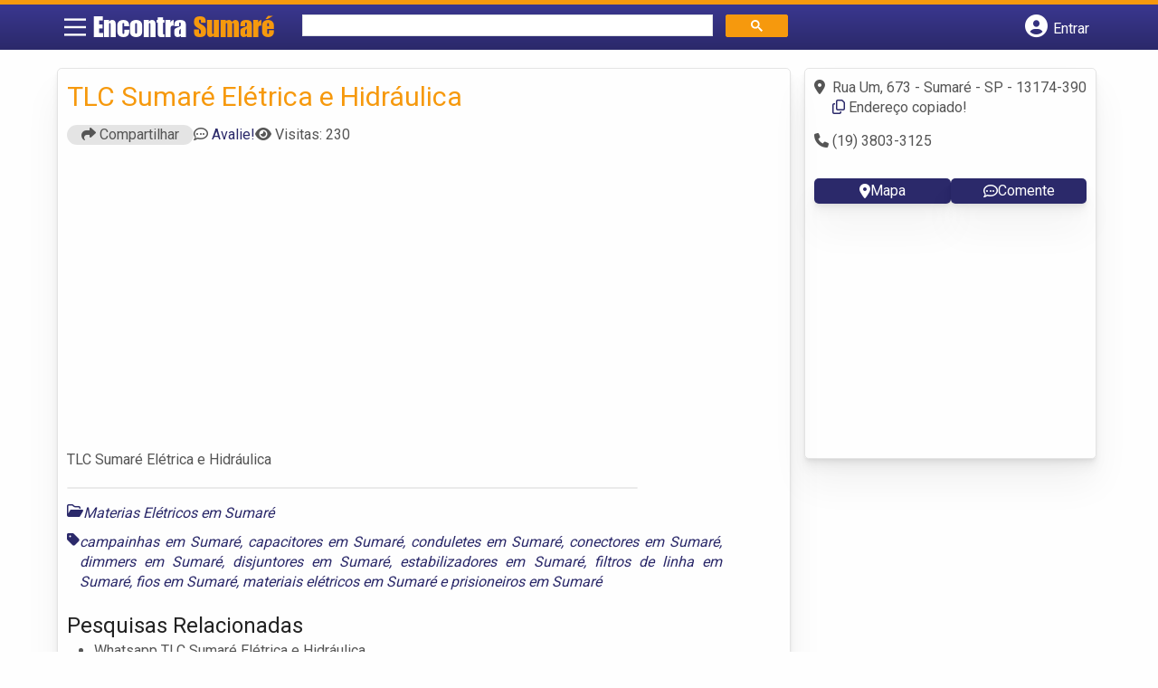

--- FILE ---
content_type: text/html; charset=UTF-8
request_url: https://syndicatedsearch.goog/afs/ads?sjk=bHRMMB%2B5RyS%2B7N%2BFa%2Fz%2FWw%3D%3D&adsafe=high&psid=6797195449&channel=7414454163&client=pub-5823210502176162&q=Materias%20El%C3%A9tricos%20em%20Sumar%C3%A9&r=m&type=0&oe=UTF-8&ie=UTF-8&fexp=21404%2C17301431%2C17301432%2C17301436%2C17301266%2C72717107&format=n2&ad=n2&nocache=3061768606560635&num=0&output=uds_ads_only&v=3&bsl=8&pac=0&u_his=2&u_tz=0&dt=1768606560637&u_w=1280&u_h=720&biw=1280&bih=720&psw=1280&psh=2002&frm=0&uio=-&cont=banner-busca&drt=0&jsid=csa&jsv=855242569&rurl=https%3A%2F%2Fwww.encontrasumare.com%2Fempresas%2Ftlc-sumare-eletrica-e-hidraulica%2F
body_size: 8474
content:
<!doctype html><html lang="en"> <head>    <meta content="NOINDEX, NOFOLLOW" name="ROBOTS"> <meta content="telephone=no" name="format-detection"> <meta content="origin" name="referrer"> <title>Ads by Google</title>   </head> <body>  <div id="adBlock">    </div>  <script nonce="q7X7I0VT6r_-K8zLK_Fm7Q">window.AFS_AD_REQUEST_RETURN_TIME_ = Date.now();window.IS_GOOGLE_AFS_IFRAME_ = true;(function(){window.ad_json={"caps":[{"n":"queryId","v":"YctqacrADv2fnboPgLPryQw"}],"bg":{"i":"https://www.google.com/js/bg/T94taNKSSsssP7x0w8bsq1bZfcqIXzBqd7gdxTpBf-w.js","p":"FcnpemYPs7DUC5UrgOXivGVkvGPCY/hfWhkX1Xh0aHYe3WmhBlPY73TZ359MWkcR4xmJ5FUSEGAa7rQ66KEX+ebWDkBtGTHiJXPUTqPL9efJoLafHQB5ZM+KCRew2jgp1JgkbX7CegbbngqNMEIn0vPpQA46YchjGi79kqXYjKspiMRRP+p5ulbgClHojNJ0NlRhemf/A8F+VHJEfZM+v8el5dzaMmNGVjvTwzTpSfdOIJDV5mC12kGxshyTnz9oMQDBQz/haV3hLMZrSDrgEiUjapo8d2gp1OC7a65NqNLrq320t5/BSiUs9z7LctdOKILw5sHQXMHrgEPTWziiZ0MS9YhcxdRcZB99kWDf/P9cvw/D30Cu7LUjVvBbQ/vf0N0tmdAON+XfcxjUfycgKFSql1QcTCPr9NCGEMYafHsIXu2daq3mHXhs7wdz3d6k5APQ+rh1AL3gtRLUAimOMrSzdMyRPKzzhbowKL2dNt2UjTlksu0GbZ/d3uLcQ6phOgome68hrXTYNCS2tn5b4rD2FkiSsTWKrQlYxfiFRi1LRaKtvPgXNKQlieaTjGUDLvv4omKSDHUol7xL7rFsEFznrM/Ucg4/ovJTQA/O3USNsGikAGGRPOLdM/m0uVwqoM8i6BYv0ctbtXCSVwKPxxQCC0jpWQ7C62pB0vpCc3Mh3qSkoPTvCi7WB71ZC+cpy7H0ivyHjUUDbofLs9XLq9kg7b29cgIytacqCu61Q0s9hdeKEpFMiDdwryihm9tqqxX54GxGUZktwwS139jWbIILmQrecqcH7cwCuu0S/k5bS64qKXNCpeSLqnRXg/OWW5o1AI8Y3g2rin3ANHTnmUoQuA4QIhZ93AAVbC5dRb0y7ysome67z/c8wZW1o/NmBj74WXH7PvZrkZEIT1M9d2SFKaIaiNmtdaYHNaVB25EM9RJLxgVkcM3EcTtm2sJqj2CEc8TYGxVpRUUdJSP4puL3OO6WECtx2stHJ/nipuHWr3oVE/mmJJe32of1HhS/O7CaIAGERsykfjEQ44nbL/KcbVIp7KLHK3i0YjPZSaCV9rQQD4r694TchXsCmV6DPyIsaJMIUbEMiYh77SDtTE05IPtgGcPU+NAQkhknwBqn93ePp5TcfWzG2If5QDKkY9PPSgqqvLyX872aGjYfqoTORZOrI9r0TEC3QpfdMoKMuNcwimvJIdRwQlXCqojq3mTsHxBTsazWGQ10pDg9OUNhk1To/vMtdRKHrUFrky8P2cHizUiYKYZUubXO4w0CkF4BbCSoBnhBXsO9ukFU+iVqDtht6WP+mUk4zePddonj8lu/v4c8sT9Qj9ffpRdAqaBhjvjHnaJA3farFlUgA5trDPDnQcDce2x8y6GUSjsW2vmDUTZt138/hIh2HAIBuziq1z5xxya4aBrSkZvEODPgKLSDTJsaMNnOzmwdxtQ3zOEFZvRZbNmuXKgi0OdkV0sp15i0BWt38uUgrTh7cMRJxqojz9nDv8MJEzEZOJI/rfMbH+njd5CGgMGHa0Oufbt6k0HTlHkAaDK1MRCrxYAf1e0WI/Q0ruGGIA6r0smuh+xZxSby57KmRz6V0RT/xS353zeAPpIQBa3xZR8gjJsOR9wS7CSoQ/iHIZ3wXmLDNvA2I0CVWUx04IRfx7G0L56sszlbThi5LtfgQtGm3uaHMGd5ndRe4eNxphviMh9+QYgIXnU7OghXLJrdznmIS5RDTH0rf65nEuN85Pyg1ZnWmGflJoAsY8/[base64]/WAOZxOal3sgkSyxHQsrRVpsBsVMrKJ53dyIS7tVu2yvysh6WuQgICX3XUWC0Jr7p/IGuJJU9SuX1PCQ8jR4PZcIFcP0b5I8hSajUW7VmxieuLKJGpgjJsGN+XDni4QmbO+JswEdkNM+UjKakeKk5hlnuGSVIKtRYrJ0VkVy2EDzzlSKnpI7oVV/OOdIL27cMUOokcEkzynHf9MXGOHNH/ABilIcJm9iPAeIMFinMQX8H2uHZJQ1lohUbr0Zqsz+FA6WW1p0pmjKAi88/vhysq4lAncSE91fyX6DE9H7BbcNgnf8Bchh0kuFcCTZooIZfZICCAZuVYH3+6NnhKGXdd8qnqFqWr6K6u3ja5uYpYaI8Vi2IwF7DGy6nf3mOjBur9anrJHqIShpi9eGA+t23BedcUfxa7BTkCbCYbKsppqidsiSvJogiud5QaVOJnr9ldCueV/YqotE2TMfVkvlvLdVDd30cNrVBZGJdHV2vVqCtGlEeY4rooh/RBk7UZUhQb2azm+li0iqK+Xj0hZWMBG6swdBA95/Gpz9QeF2bjteIC0dIxP7Bp5MT5P+oc0+r+frjpBVdv8jawJeMwechHjVGMoAJmwAO/[base64]/Zr/d5ekPllwZLmS5PgmD7e5s/JbVZGH/Ox1n8VCx6BXjijROD6waO3L0hsazPrhhcJrT9atzDrB8c8tF6u4c//x/9t5TS1vaStU3WqF7G4wjJovO6ZBTKHRlzTUy1VwL8TQ+z1iukdJEsxKYfTlXofx5cNvQcZaRvNctCF9lsD0QMTqPk9QBEE4iLC9b4QPdIx8RnE5zR47H/s3FUTxT7kmAog+o5dgR/gaBI8zuuzGMKEZOqMWBdMrwZG2hxlX1bk5nsLbNbf3S9RCUc77CcHJun0B0m5nye870ZO3GvzLYqE7/mKmoEiPh6c4IzBe/pjZqNPe1Kov7RCALMwiZQ9eeiS2sNWNHCItJwyqeaKH++k/6MHz6H8zkhV2sl/9t2UmxCNjO2OeDQgbM+A9dmid/D/cVvEbS97Iu2+h5MTRFKN+pkwjrYJmXy9eOSkfScbmJJfQiaZQBY4GbNCVVaUI9OxP6EJDKeA71J4H+22JMFPitWRU30VCTEKod49M6U3PekwLmEp5qjpic3akW05K7r9Tb6JMEQoBiGlQZnjEEuNNhvS7IK8cBOb86r1wlJbARNPbEsgn/WKzhJ7Gu3wD2KL7BhdiPg2UzQb0OZ/sbgMM2cNTwUdGG4N9ROLDXqpA2jllwRcBJGILrOtnFel7BjvuEtXG3ZSbvL/K7OCsNx5BqP4b+HMPhiZxnJS/N/D3+oVivkprqX0DybRFqkJAi1mutDZR5YdQzOq+ragM8z8ZpIR6T1+M1I/NlR6wvgBwKXl/yoOVPQFjohYfWnGJ2oFrjI+RXN5eDM15lBTUjKIqQt7ueRH8H6mMvT9HCCoQVytMHz92F34d/bMo+nr+oHGUu4eg3LedVJwEvoHNNqGwMwWwl/VM6z1s/5XkBO7jArZn0WO2tWsTG4geUxO4CcmtJ6sxMCiqEPf3nSGS/4GK/hyW1op76r7QucS1t2H9KOEx9KGx61+HD1sJ1V9fT/M7RUlvofr0QKN+LyVOXKt+IITZhIe5A1W70eFiZcFIDvcOcvGatr82tJ2RPJi0zMEAigHFGGjn4pz81vpyuwhVjhHYlP/Jyd+5I0rMYecsNkGFi2QJo8A9pCiFyQrunB3VqmZMmzb4FX2GsSNviGmGCZ+M0CYgWAud6FexFp7F+/ZZ4k3MjE3AKNer3Bf0xBSYUjuA9iPg6vhZ7RpubqbtvXhaXd9IlpeiikufuL/WiMZ0Ps/SK2U9+AjQflqABEt7T6CBKG9xKTwNzg0GefcBAbnUnPv89MSyD1RX96IzRoHPW3R6sfOEqEP+n0lqvzQcvm2GorxHpDl1PnxqqiAazQ8KcJV2+q7gV5SdmVTZy938SSiTqyXTfVBFXJ+Yxx9q+rTzwUNrxVCrq25zrIuhM9PNfx6Jp4p7Mus61J07hYdS/3Tv5v7l6yrO/3pQfYMaoSG+GC5D334yYBZ/v9C1yKmp/INwvAcfUYXD3L96tRvaQYjkvNb2NHiWEP/PVP18XS0UOWg5Mprz5Lqz1CSPqW/aoUDUCYB62b216wAN1y+pDD9V9HAHJI34ILhoOiPY6uaqDItfpXpQfG1yhh3drTOkhBZc1dlfgNnR16YF6IpTyo4GWLycZHOx7mpqsJDA5a+e5hVGYGPui5LtOVFuRV1SagLV/GnQeOnbKSp1+U7YkhMFmGAIfgxETUOXMdvNhV7BBGL+zgPfPW3SaR9F4z+MfIYXYK+CcBQePNRkXDouRKDm1uH1u2QUWd0U50JplYzZflIbvMXN/5owBT9/8XOS2Ph7w3hVGWraM/mv8Gw5ms8awfLZkz0Duy8dqUSDllOb1HQWkrLOIG8KADSLHzsE36znzPVYIcNn1wsOJuVGtnuvhN8wCy+imar21DSv1pmDFDtvDLrch6abCP5QbQq4hAO9b6pjQ32n1x/V5VHm6g4eIWVRd3zxMqSByTtF0n7UV8PupAJZfv872XDdDUn/U+ppFtGYsN7EmpXGOB19HvpecNW5k/DrQOpg2dJKat2C7aGw787DusAvS1TAucVVFAKrX9SmDBSq4ARFsbU8wYx4wZbCDNZaUggLZj3lgHJuUU/[base64]/I+yqd/sqMD3TNZdjmRfPFFpw6JRYio1F6slCL32dmjpB6tKHhha7pvKEsSZKeISzAjEa3ZY46TvpIwdHL5sX6T9eiIRRyD7rIwwF/9fi3GsHfPmpoxknPYOnrkZlM3wkFx8V5BjAXgZilHt2tCX6EjcHKkeoDdtlaefswUimtT2vkpBFudbCv5neikGzyFtj4jod1hOqg+Tl12pGuIYBktmKBGl9PcaXYXNNSJ7k8yIms1XZOo2c9lKO07NG7d1FbYt1O27SwNpEW20oDLOiY8GVrdLgcpJtJ/SJr0TuJLFeNoaaTGsBWJuIxwPvW2ohh7Iu2JQJF4tcHLr4xesSlwGipftqq45K11IrROqvUPDHRWgUou207TbMEciARW1PV1VsQTaMYxSA4WDkO6ffKxHRptJHBGNOPVIu5wcFQOdbdKgFz5EunBBqc3GVs/S9UYr1m8YmRM7cvmvb78KjFmB21HyFzitZoGfXg1dWvPXoukMS9KVrRJfgxFPqVMiIokCS7LnAdLEUVWJBWM16ITaYsPgqGbzzRc3atZEYJ37K7cklNnoFidAk5GiP2fdZqrUxLuPFGEUgJo+moqUxMO2/7ELvT7ukrrO4VNgdqQ5dR8157epilyKYehQ009HtTj7yjgCKBd9k7h3Z4Mg7svKdrZF9gU9SFVjw2esRyI7YPSLKmcwUTykcSGVnI5+Tk71vYA0JdHcWTG0rk74eRhaXMkNX2Ksc8u2fTWkAvNus/pF1PNFT7BBNNSiHEC6wfvE1jK6mTmQ1wFYwEUQ3vp3njXNWh6mDOThlVL710oSNRqF6flimYq8ihlf1GhQDhIeEkUrrAUcFcriIfmSlOuCtxpCyi3cgnXbtRiIvV/5yXzbSXTBO7kNOqx5yYg3yUsTNnPGFwC70F7rSFaZVqoQxffbm/5cagBMKhtM2X8ION+hZYC+XI4VGHhWdVX+vd7ic8mO+dGndb9wCyvBdorilnCktUz4BYMeTscg/jkvKsjbSfohh9XNXIRLiCLFFGkl0bfaYEVuyTYmiNrQ12I4k+CW6fGoDMkz3B/tbiQ2WHmXYu0Jwp86cpZRVGo4G8vfgoYgf5g9yizFU7vXuUqH4M73mfuTIBq8IQva6jPUlQWJJgE2oILRkeQhQ6N7VXHgyRGTdFJ/a9yJdv3txTtcjDZQAAEkNzbMcMHqoooYh+XO8Xhn5rQuQuCsgoFDxFTFgSoBhF+QVs9l20K5l898BF/a9VudlSG/ZWf2Bo71Xy03OvYJ+wmK/7XUB0IoSxYZkigFb3Spfi9tTb3DxG1K9S5xQUT5QJa/oopuejCV/VSZk8BW9H9ujasgOqR5hV/QvdjQ8Ur5f7dHrTUXuvSYo97FElMnHwOSZnT3KrqTRZtUOwtM1QMh/mAb1bK54KZl4vDN0tAcrgkY4+guyVb8GPI7P4SKWto2m7Zri4ylGxrxQem6LEB/NIZ6FP571GYCiCoCTv84idKnoxVE3aVxvaqM+kZBl3GSAlyheLX+fmsHzqzGSBH0Ieo6+HxXHqaDs+VBOEhXXSgw0ln182bLcT3uL6xDQXE/t6JDI1KH1G90AGL7CLIFY3Fr8ZFLFzF1yPBDgAybdFzbJyUxqZHUidGjrpTpRYoFiBLpL8ohumlQpLPcEhjiKy0v1N8WEyNCb2DLD60/lJUw4lPhlyvjyiDjSmi72hKiGWzhRTD7HGnDiJvGdLgRguz8O2FKGiSXtPRX+Csuz8Trvgn3xKIQRgEUNvlNCuEgkG7YPWbpeHRchpfltzW6wTjk62S9YA10Yo93H+23fMPI2bRqmR4rzJfbS+8FG96pSdlETgxH/B9B3MHOh1eiNKJuV2IY2oz4oN8PR/LmQB6GR0b0J1DSgx7psJ4S8zOrXwSYhz6xeS7cqPZVeNp3k47QN1ZlU3vitl91Gcc+/QIKZW2XchvuGn65Ccy2ezizwI74kTLLMtHLboDDfYuauOGAzPEsfZGLwYQqM2r/qBFt6KroXXoHaAD8agCSkw1OmkDl1pvpsKTr3yTkeSgcYwVP6l5/AOqt6AUkYZdGb27E7bsnfMjuumx20TUIrqKJBbp+0GhudgLLcE9v1kKlJ4hhmI93yx4Z+/8tof8/v9EKwvkrEQDyk8kA1lpTxMOrfC8XUfulnq68eZYvn6rOEBr7jHIUbtK/MsMOgBa2ARz081n8t0B8/YCCLSQVz8HwSuqQGE2BKLrXSiUQIpjh5FW1COLQWC6N+fg3lBcA4lrh/gAJM7xq4uKf3xlqsl+rL6NS4+jsIwZtl3G0l2/k0Yb/ttgez7Oh5Hhq+Ykemb4AfFqul0LT6Zp5HnMfi3bNd39TLsUGJN4RDz9dZ4YPiIyXMxs1jSubgOa3gdTsD+gKPNMRpwrpwEz3R8yl3aXpuUNepNXef2qelf309IL+YK4DnvMozevg3ylV4cgMpiNq8q/vc2kECw1QmKiFWeoIbYQ1a+AnsMd/rj0ziG028eDc+r3V+zSeMC9y9AEori1+b25kjyTRfKsgnL9nMSyjtYK8knZaUj7+86qCrIRnNih+InpTzPcmYltOhUWJWwZTk0UbEV/xSn+xEiTnaX5feB11KL9TPj3Kn8UEl6aNoe4Ji+e0paamT75xBPWlK4O8NlslEnS8qwpQb8DqVUsA1siioJSUP2LyMKRUn0Ht5NohweNo6Quuyk6y5DjE/wNfvzcq06JQrvpG0FzYQ0RJf/Si8NO2TgUyku0Bw/p1xP7unp0Wl/YKLFDa+qcjAa1tGbdxrolE+0hM4BT9DYp5cKqlM+i2NfZ9BHPbvXTsVnQqid3lBm0EziJBSV+gqhyIZ1mnJfLoHkUm4dMes9ZWSB5YkyEIxE8PNUEvs/JBZmu6Y127OqybE5J2u6dBXo7Dpw9jdSGpnYYIAjVmWzOjyhx7eR+9alysHYt4U4oJg2DMEhxd+WEPgMeXn+DMSPlyOb0hbV3PO8FbakD4Snqtm7G0umWu7Hg/igJm0Zra+J2/zyT3LleXut6GhWHoRctbXA/Mia98HVYNAYYkvWIaMaU5MN/v85ikLmvNTI19qb058cPLRjC+b0/sy+5JggDTzWJkaaMyv4VfF78pVW9Bnpk+u7W1FINcv3RJpYZCFGDgAoVg7tu18B51uomgXB2Bs1bOb+AySIqePGqlmybZ85yXoajwtlC+BUL6DWedzlsl0HGtQWufg3cqOQCijQZjLH8V2fUR/KzFLaS4KHL1YBp5mSoriSPnt5tO98inj1/IBkasQo7n0ixRZSYB99Nr3MVS0r471Dd86boE+B3mDjQAhud1tP/CHYJyzmKPJm7CAf1QLf0wwIzXp5DK3FGCsySG7O6MrE82J0Rjlo9U5GnVK2jkxFK/4oe6bXKUL9I/G2KWydBfQ+sGwqdYqjrdBagU74ADqcX1MUtizvgOAFn6DmbVUnKZ5eUphfsrr3zGeLS9W7rx5KuyBEkGAnpiXFkAXBwSKPmiILVjPf6d5hogJrZw32xIwEkzFzaCIOzQhCUp3XwghRoBMoYEcAesEtabbUUKRZQXoteBfbo8Vudd2JjIvxKMtQhj0E9OP/s1MENPNGStDKJEm+GDOb1gdC+d3YormezA7DdEjKOR2ynDavNcjdGc2SxIQvIzjo7JHGE3WUG9wNzGSCGs1ofF27n6N75nEbVy6Z29vGyMpSEvDJMCsqm3BoXhikn7VPKeHYHIYgExV4l3bdxfH4BQzUYyO9B4gpIKka30+dmmmzWRcT+d0A8+ZlKznrCk6wdWu/PIarsxfJAK11HD9mKcK9Pm6CV+SphNk8+PqS9JYvh/U79PVVA/TJloUvFAm7wEH3cSgRWRArZ/gQjs4+NNmIu7sAf7mWvE3e4fRBnydQwD0wqeEVdylrPkDXJA8d4gXmUGZQji0k8hYoIdUeAIRtQkrxUU83JM65LBJw7Dz9+hs+7lfVQqkHNJzj4u4tLd4KruyJdnTvwyhupEB9CQf0IeVuHYp5u7DOf+gN6Bysz+WoCQNDVxLBOj/mxS+HtVbb/i9AlQPSNKCFfmP+7Iye8uiQg/[base64]/dNg1NMXpFQxpHlRKIis5/y0tz7LhDUey75MsT+FPuNhlH6mF9fm0pnTJXURrGx2J6AwjcLD6xVcF8B6g5lYq16L3P0AqS/SsUCq4ruuMxw2VIoiZtSftfY+wD/lIZNWCwRZFu919OkYi95FriN44Kr0EvZ7axGsqls9TDo13noFIeRGwTfMO5lg0A8xIM2pkafDkc4nlIi2QiulIkSCxN8MA6caS6LbFPyqa9PSP93YCIC+nnmWlE/n40etqWV8cddx9yrIv/45NFFcJ9b/kQjp1n5rg9NR0pnnfxmQX9lU1SyfugpEsw2sGx1THSKY4eR+xX6m/ePCSu4gSTxrUGJmUwJBm8DvqISQE6VyyWIAYHqNMDmzA8dHFjvL/Cf6X7LDWSCDrR2VBJbKhhqg61pJYYKFFbYAmKWBxLr1w73OuGUGX5P7eiGDCLE3IBWgwOQ8eYWNzqdJtZ0LVOeUNmwTd85wPQTzZ/5vwpy7e0Iib7ETgtugUDxehLTPz8HL6hFhgtDogn4SJL95MF1oidRQ33payFMUR2ZRrQVRUwyUTjWgN8Z7sUW4bQEZuhSxcFOY3MOi6Xolc8ApNvtxdVvBKhtqkjaCrrqEY5P4yGfVgFe9tsQt1HFW99MpRHN4mlwzeMO5cHgi+V72jo+ZCRlo1h95ZzLf/vjVzTPjYR5cmNyqziwhK4dkCIeNMZBTQLnKpnx33T2X6Y+3uh9+YM8u8O+Mo+hYaE6Q8YW5DrkjMNaoDOdymFoj3MTC3/tshxIO2ozqCLaPcaAwUe2SaeQuAAcSz+foiCi0baLC53Ye38gkefXNQqAJfE/zngjaoe2Y9WvaVaZa06s7Tss9cVf0uBCrx6CupSAbIjZWYtCVY2g6/RfMU7abn+W9Z9bM9LkQwPbeZZlb9vwo4lFO1XxEL6H8ZDhxdvFC74JWFuhTT9Zr9haUOroDJoQQhhQl2ctScnDaAJZ/nVmVL9F7dFD7aOUfkH9TB5sXfjgYFHS3Cdg+gD3C74ESNybiMmYSysV3uTG8uFk+8haNl5ft6zOgQolK+CQN/WBgGx+2cvFDN7tm5xNRVSLnes2TJVl6PpOITqsb4mq0MjB5h/qK1MOExwE0JOPv99DRZbEYpMUP3yRimSZD/46dGtZPoN865U9UoyraZkGbQVYdJh54wMTokwnXLlfiT9JuL7qWUN8sc3jbC8PuRxzYOQBDQohtLSw0C3htBmS2jIEmN21mgVgzexUWjkVR99icA\u003d"},"gd":{"ff":{"fd":"swap","eiell":true,"pcsbs":"44","pcsbp":"8","esb":true},"cd":{"pid":"pub-5823210502176162","eawp":"partner-pub-5823210502176162","qi":"YctqacrADv2fnboPgLPryQw"},"pc":{},"dc":{"d":true}}};})();</script> <script src="/adsense/search/ads.js?pac=0" type="text/javascript" nonce="q7X7I0VT6r_-K8zLK_Fm7Q"></script>  </body> </html>